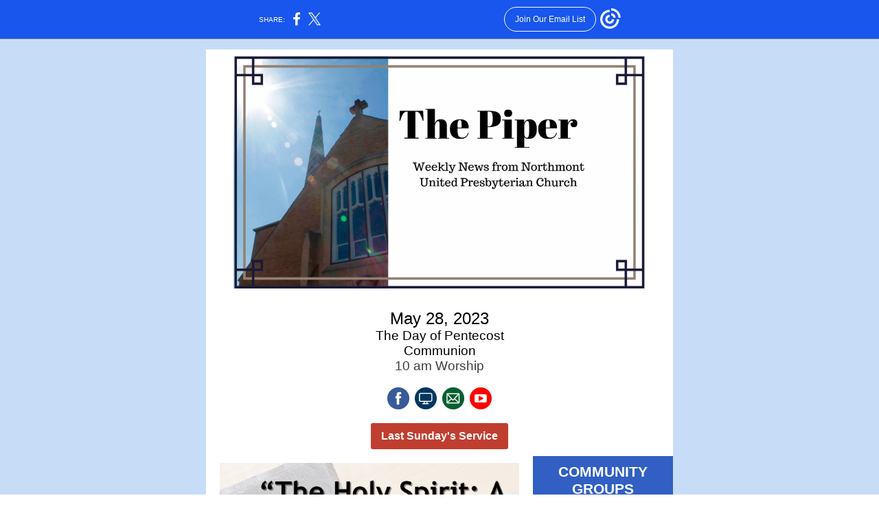

--- FILE ---
content_type: text/html; charset=utf-8
request_url: https://myemail-api.constantcontact.com/-The-Holy-Spirit--A-Brief-History---The-Piper-for-May-28--2023.html?soid=1112576459347&aid=irw8BmT91a0
body_size: 8711
content:
<!DOCTYPE html><html xmlns:fb="https://www.facebook.com/2008/fbml" lang="en-US"><head><meta property="og:title" content="“The Holy Spirit: A Brief History”- The Piper for May 28, 2023"><meta property="og:site_name" content="Northmont United Presbyterian Church"><meta property="og:type" content="article"><meta property="og:image" content="https://files.constantcontact.com/35289ba0301/f73a8fe7-13d1-4127-93a5-5e95dfd9fc2d.png"><meta property="og:image" content="https://files.constantcontact.com/35289ba0301/f578dc02-b869-4307-85da-7ce5ef9444c5.png"><meta property="og:image" content="https://files.constantcontact.com/35289ba0301/58d46d93-c987-4036-9ab4-ab5b37aab301.png"><meta property="og:image" content="https://files.constantcontact.com/35289ba0301/8a95cd04-1910-4095-9d72-892688bfbd1f.png"><meta property="og:image" content="https://files.constantcontact.com/35289ba0301/2dfc4fa1-a1d8-491b-b076-6e5df6141191.png"><meta property="og:image" content="https://files.constantcontact.com/35289ba0301/29f93a1f-4a33-459c-b7ea-562d602bee52.png"><meta property="og:image" content="https://files.constantcontact.com/35289ba0301/dbfdb3f7-f65a-442d-ab73-edf2b57cfaab.png"><meta property="og:image" content="https://files.constantcontact.com/35289ba0301/a3de6846-0cd6-44ae-8730-41731682e3be.png"><meta property="og:image" content="https://files.constantcontact.com/35289ba0301/4d2760f6-ac46-4d9b-a620-2e139379ffc1.png"><meta property="og:image" content="https://files.constantcontact.com/35289ba0301/9c0dc3ef-7360-44f7-bc8e-37cc3b2fc7c4.png"><meta property="og:image" content="https://files.constantcontact.com/35289ba0301/aaba38a1-ed83-4a42-96c3-c67dbfb1aebf.jpg"><meta property="og:image" content="https://files.constantcontact.com/35289ba0301/ce6bb79d-8e8d-4449-b01a-cb0d45da32bd.jpg"><meta property="og:image" content="https://files.constantcontact.com/35289ba0301/29f93a1f-4a33-459c-b7ea-562d602bee52.png"><meta property="og:image" content="https://files.constantcontact.com/35289ba0301/b49e721c-4937-49cc-8cc2-efcd86144a45.png"><meta property="og:image" content="https://files.constantcontact.com/35289ba0301/1edfdbd1-30a8-41b7-ac3a-2a092e5d1050.png"><meta property="og:image" content="https://files.constantcontact.com/35289ba0301/07156283-29b1-4379-ae46-7f53882c4228.jpg"><meta property="og:image" content="https://imgssl.constantcontact.com/letters/images/CPE/SocialIcons/circles/circleColor_Facebook_v4.png"><meta property="og:image" content="https://imgssl.constantcontact.com/letters/images/CPE/SocialIcons/circles/circleColor_Web_v4.png"><meta property="og:image" content="https://imgssl.constantcontact.com/letters/images/CPE/SocialIcons/circles/circleColor_Email_v4.png"><meta property="og:image" content="https://imgssl.constantcontact.com/letters/images/CPE/SocialIcons/circles/circleColor_YouTube_v4.png"><meta property="og:image" content="https://imgssl.constantcontact.com/letters/images/1101116784221/S.gif"><meta property="og:image" content="https://imgssl.constantcontact.com/letters/images/1101116784221/S.gif"><meta property="og:image" content="https://imgssl.constantcontact.com/letters/images/CTCTFooter/Logo_Blue_Orange_2022.png"><meta property="twitter:image" content="https://files.constantcontact.com/35289ba0301/f73a8fe7-13d1-4127-93a5-5e95dfd9fc2d.png"><meta property="og:description" content="  May 28, 2023 The Day of Pentecost Communion 10 am Worship       Last Sunday's Service Last year the Session approved four projects for the Memorial Fund Wish List.  One of those projects, developmen">  <meta http-equiv="Content-Type" content="text/html; charset=utf-8"> <meta name="viewport" content="width=device-width, initial-scale=1, maximum-scale=1">   <style type="text/css" data-premailer="ignore"> 
@media only screen and (max-width:480px) { .footer-main-width { width: 100% !important; }  .footer-mobile-hidden { display: none !important; }  .footer-mobile-hidden { display: none !important; }  .footer-column { display: block !important; }  .footer-mobile-stack { display: block !important; }  .footer-mobile-stack-padding { padding-top: 3px; } } 
/* IE: correctly scale images with w/h attbs */ img { -ms-interpolation-mode: bicubic; } 
.layout { min-width: 100%; } 
table { table-layout: fixed; } .shell_outer-row { table-layout: auto; } 
/* Gmail/Web viewport fix */ u + .body .shell_outer-row { width: 700px; } 
@media screen {  @font-face { font-family: 'Open Sans'; font-style: normal; font-weight: 400; src: local('Open Sans Regular'), local('OpenSans-Regular'), url(https://fonts.gstatic.com/s/opensans/v15/mem8YaGs126MiZpBA-UFVZ0bf8pkAg.woff2) format('woff2'); unicode-range: U+0000-00FF, U+0131, U+0152-0153, U+02C6, U+02DA, U+02DC, U+2000-206F, U+2074, U+20AC, U+2212, U+2215; }  @font-face { font-family: 'Merriweather'; font-style: normal; font-weight: 400; src: local('Merriweather Regular'), local('Merriweather-Regular'), url(https://fonts.gstatic.com/s/merriweather/v19/u-440qyriQwlOrhSvowK_l5-fCZMdeX3rg.woff2) format('woff2'); unicode-range: U+0000-00FF, U+0131, U+0152-0153, U+02C6, U+02DA, U+02DC, U+2000-206F, U+2074, U+20AC, U+2212, U+2215; }  @font-face { font-family: 'Amatic SC'; font-style: normal; font-weight: 400; src: local('Amatic SC Regular'), local('AmaticSC-Regular'), url(https://fonts.gstatic.com/s/amaticsc/v11/TUZyzwprpvBS1izr_vOECuSfU5cP1Q.woff2) format('woff2'); unicode-range: U+0000-00FF, U+0131, U+0152-0153, U+02C6, U+02DA, U+02DC, U+2000-206F, U+2074, U+20AC, U+2212, U+2215; }  @font-face { font-family: 'Libre Baskerville'; font-style: normal; font-weight: 400; src: local('Libre Baskerville'), local('LibreBaskerville-Regular'), url(https://fonts.gstatic.com/s/librebaskerville/v5/kmKnZrc3Hgbbcjq75U4uslyuy4kn0qNZaxMaC82U.woff2) format('woff2'); unicode-range: U+0000-00FF, U+0131, U+0152-0153, U+02C6, U+02DA, U+02DC, U+2000-206F, U+2074, U+20AC, U+2212, U+2215; }  }  /* LIST AND p STYLE OVERRIDES */ .text .text_content-cell p { margin: 0; padding: 0; margin-bottom: 0; } .text .text_content-cell ul, .text .text_content-cell ol { padding: 0; margin: 0 0 0 40px; } .text .text_content-cell li { padding: 0; margin: 0; /* line-height: 1.2; Remove after testing */ } /* Text Link Style Reset */ a { text-decoration: underline; } /* iOS: Autolink styles inherited */ a[x-apple-data-detectors] { text-decoration: underline !important; font-size: inherit !important; font-family: inherit !important; font-weight: inherit !important; line-height: inherit !important; color: inherit !important; } /* FF/Chrome: Smooth font rendering */ .text .text_content-cell { -webkit-font-smoothing: antialiased; -moz-osx-font-smoothing: grayscale; } 
</style> <!--[if gte mso 9]> <style id="ol-styles"> 
/* OUTLOOK-SPECIFIC STYLES */ li { text-indent: -1em; padding: 0; margin: 0; /* line-height: 1.2; Remove after testing */ } ul, ol { padding: 0; margin: 0 0 0 40px; } p { margin: 0; padding: 0; margin-bottom: 0; } 
</style> <![endif]-->  <style>@media only screen and (max-width:480px) {
.button_content-cell {
padding-top: 10px !important; padding-right: 20px !important; padding-bottom: 10px !important; padding-left: 20px !important;
}
.button_border-row .button_content-cell {
padding-top: 10px !important; padding-right: 20px !important; padding-bottom: 10px !important; padding-left: 20px !important;
}
.column .content-padding-horizontal {
padding-left: 20px !important; padding-right: 20px !important;
}
.layout .column .content-padding-horizontal .content-padding-horizontal {
padding-left: 0px !important; padding-right: 0px !important;
}
.layout .column .content-padding-horizontal .block-wrapper_border-row .content-padding-horizontal {
padding-left: 20px !important; padding-right: 20px !important;
}
.dataTable {
overflow: auto !important;
}
.dataTable .dataTable_content {
width: auto !important;
}
.image--mobile-scale .image_container img {
width: auto !important;
}
.image--mobile-center .image_container img {
margin-left: auto !important; margin-right: auto !important;
}
.layout-margin .layout-margin_cell {
padding: 0px 20px !important;
}
.layout-margin--uniform .layout-margin_cell {
padding: 20px 20px !important;
}
.scale {
width: 100% !important;
}
.stack {
display: block !important; box-sizing: border-box;
}
.hide {
display: none !important;
}
u + .body .shell_outer-row {
width: 100% !important;
}
.socialFollow_container {
text-align: center !important;
}
.text .text_content-cell {
font-size: 16px !important;
}
.text .text_content-cell h1 {
font-size: 24px !important;
}
.text .text_content-cell h2 {
font-size: 20px !important;
}
.text .text_content-cell h3 {
font-size: 20px !important;
}
.text--sectionHeading .text_content-cell {
font-size: 24px !important;
}
.text--heading .text_content-cell {
font-size: 24px !important;
}
.text--dataTable .text_content-cell .dataTable .dataTable_content-cell {
font-size: 14px !important;
}
.text--dataTable .text_content-cell .dataTable th.dataTable_content-cell {
font-size: px !important;
}
}
</style>
<title>“The Holy Spirit: A Brief History”- The Piper for May 28, 2023</title><script type="text/javascript">
var __plink_targets = {
"linkedin.post": "https://s.rs6.net/t?sid=1112576459347&e=irw8BmT91a0&c=4&r=1",
"addthis.share": "https://s.rs6.net/t?sid=1112576459347&e=irw8BmT91a0&c=5&r=1",
"facebook.like": "https://s.rs6.net/t?sid=1112576459347&e=irw8BmT91a0&c=2&r=0",
"twitter.tweet": "https://s.rs6.net/t?sid=1112576459347&e=irw8BmT91a0&c=3&r=1",
"x.tweet": "https://s.rs6.net/t?sid=1112576459347&e=irw8BmT91a0&c=3&r=1",
"facebook.share": "https://s.rs6.net/t?sid=1112576459347&e=irw8BmT91a0&c=1&r=1",
"facebook.send": "https://s.rs6.net/t?sid=1112576459347&e=irw8BmT91a0&c=6&r=0",
"permalink.view": "https://s.rs6.net/t?sid=1112576459347&e=irw8BmT91a0&c=0&r=0"
};
</script>
<script type="text/javascript" src="https://myemail-op.constantcontact.com/page/js/campaignPage.js?soid=tsatlfmab&visitorHost=https%3A%2F%2Fvisitor.constantcontact.com&pageName=%E2%80%9CThe%20Holy%20Spirit%3A%20A%20Brief%20History%E2%80%9D-%20The%20Piper%20for%20May%2028%2C%202023"></script>
</head> <body class="body template template--en-US" data-template-version="1.22.6" data-canonical-name="CPE-PT17831" align="center" style="-ms-text-size-adjust: 100%; -webkit-text-size-adjust: 100%; min-width: 100%; width: 100%; margin: 0px; padding: 0px;"> <div id="preheader" style="color: transparent; display: none; font-size: 1px; line-height: 1px; max-height: 0px; max-width: 0px; opacity: 0; overflow: hidden;"><span data-entity-ref="preheader"></span></div> <div id="tracking-image" style="color: transparent; display: none; font-size: 1px; line-height: 1px; max-height: 0px; max-width: 0px; opacity: 0; overflow: hidden;"></div> <div class="shell" lang="en-US" style="background-color: #C7DDF7;">    <table class="shell_panel-row" width="100%" border="0" cellpadding="0" cellspacing="0" style="background: #C7DDF7 url('') no-repeat center top / cover;" bgcolor="#C7DDF7" background=""> <tbody><tr class=""> <td class="shell_panel-cell" style="" align="center" valign="top"> <table class="shell_width-row scale" style="width: 700px;" align="center" border="0" cellpadding="0" cellspacing="0"> <tbody><tr> <td class="shell_width-cell" style="padding: 15px 10px;" align="center" valign="top"> <table class="shell_content-row" width="100%" align="center" border="0" cellpadding="0" cellspacing="0"> <tbody><tr> <td class="shell_content-cell" style="background-color: #FFFFFF; padding: 0; border: 0px solid #1651a7;" align="center" valign="top" bgcolor="#FFFFFF"> <table class="layout layout--1-column" style="table-layout: fixed;" width="100%" border="0" cellpadding="0" cellspacing="0"> <tbody><tr> <td class="column column--1 scale stack" style="width: 100%;" align="center" valign="top">
<table class="image image--padding-vertical image--mobile-scale image--mobile-center" width="100%" border="0" cellpadding="0" cellspacing="0"> <tbody><tr> <td class="image_container content-padding-horizontal" align="center" valign="top" style="padding: 10px 40px;"> <img data-image-content="" class="image_content" width="600" src="https://files.constantcontact.com/35289ba0301/f73a8fe7-13d1-4127-93a5-5e95dfd9fc2d.png" alt="" style="display: block; height: auto; max-width: 100%;"> </td> </tr> </tbody></table> </td> </tr> </tbody></table> <table class="layout layout--1-column" style="table-layout: fixed;" width="100%" border="0" cellpadding="0" cellspacing="0"> <tbody><tr> <td class="column column--1 scale stack" style="width: 100%;" align="center" valign="top"><div class="spacer" style="line-height: 10px; height: 10px;"> </div></td> </tr> </tbody></table> <table class="layout layout--heading layout--1-column" style="table-layout: fixed;" width="100%" border="0" cellpadding="0" cellspacing="0"> <tbody><tr> <td class="column column--1 scale stack" style="width: 100%;" align="center" valign="top">
<table class="text text--padding-vertical" width="100%" border="0" cellpadding="0" cellspacing="0" style="table-layout: fixed;"> <tbody><tr> <td class="text_content-cell content-padding-horizontal" style="text-align: center; font-family: Arial,Verdana,Helvetica,sans-serif; color: #3E3E3E; font-size: 14px; line-height: 1.2; display: block; word-wrap: break-word; padding: 10px 40px;" align="center" valign="top">
<p style="margin: 0;"><span style="font-size: 24px; color: rgb(0, 0, 0); font-family: &quot;Trebuchet MS&quot;, Verdana, Helvetica, sans-serif;">May 28, 2023</span></p>
<p style="margin: 0;"><span style="font-size: 19px; color: rgb(0, 0, 0); font-family: &quot;Trebuchet MS&quot;, Verdana, Helvetica, sans-serif;">The Day of Pentecost</span></p>
<p style="margin: 0;"><span style="font-size: 19px; color: rgb(0, 0, 0); font-family: &quot;Trebuchet MS&quot;, Verdana, Helvetica, sans-serif;">Communion</span></p>
<p style="margin: 0;"><span style="font-size: 19px; font-family: &quot;Trebuchet MS&quot;, Verdana, Helvetica, sans-serif;">10 am Worship</span></p>
</td> </tr> </tbody></table> </td> </tr> </tbody></table> <table class="layout layout--1-column" style="table-layout: fixed;" width="100%" border="0" cellpadding="0" cellspacing="0"> <tbody><tr> <td class="column column--1 scale stack" style="width: 100%;" align="center" valign="top">
<table class="socialFollow socialFollow--padding-vertical" width="100%" cellpadding="0" cellspacing="0" border="0"> <tbody><tr> <td class="socialFollow_container content-padding-horizontal" width="100%" align="center" valign="top" style="height: 1px; line-height: 1px; padding: 10px 40px;"> <a href="https://www.facebook.com/NorthmontChurch" data-trackable="true"><img class="socialFollow_icon" alt="Facebook" width="32" border="0" src="https://imgssl.constantcontact.com/letters/images/CPE/SocialIcons/circles/circleColor_Facebook_v4.png" style="display: inline-block; margin: 0; padding: 0;"></a> &nbsp;<a href="https://northmontchurch.org/" data-trackable="false"><img class="socialFollow_icon" alt="Web" width="32" border="0" src="https://imgssl.constantcontact.com/letters/images/CPE/SocialIcons/circles/circleColor_Web_v4.png" style="display: inline-block; margin: 0; padding: 0;"></a> &nbsp;<a href="mailto:churchoffice@northmontchurch.org" data-trackable="false"><img class="socialFollow_icon" alt="Email" width="32" border="0" src="https://imgssl.constantcontact.com/letters/images/CPE/SocialIcons/circles/circleColor_Email_v4.png" style="display: inline-block; margin: 0; padding: 0;"></a> &nbsp;<a href="https://www.youtube.com/@northmontchurch" data-trackable="false"><img class="socialFollow_icon" alt="YouTube" width="32" border="0" src="https://imgssl.constantcontact.com/letters/images/CPE/SocialIcons/circles/circleColor_YouTube_v4.png" style="display: inline-block; margin: 0; padding: 0;"></a> </td> </tr> </tbody></table> </td> </tr> </tbody></table> <table class="layout layout--1-column" style="table-layout: fixed;" width="100%" border="0" cellpadding="0" cellspacing="0"> <tbody><tr> <td class="column column--1 scale stack" style="width: 100%;" align="center" valign="top"> <table class="button button--padding-vertical" width="100%" border="0" cellpadding="0" cellspacing="0" style="table-layout: fixed;"> <tbody><tr> <td class="button_container content-padding-horizontal" align="center" style="padding: 10px 40px;">    <table class="button_content-row" style="border-radius: 3px; background-color: #c03e30; width: inherit; border-spacing: 0; border: none;" border="0" cellpadding="0" cellspacing="0" bgcolor="#c03e30"> <tbody><tr> <td class="button_content-cell" style="padding: 10px 15px;" align="center"> <a class="button_link" href="https://northmontchurch.org/media/" data-trackable="true" style="color: #FFFFFF; font-family: Arial,Verdana,Helvetica,sans-serif; font-size: 16px; word-wrap: break-word; font-weight: bold; text-decoration: none;">Last Sunday's Service</a> </td> </tr> </tbody></table>    </td> </tr> </tbody></table>   </td> </tr> </tbody></table> <table class="layout layout--sidebarRight layout--1-column layout--divided" style="table-layout: fixed;" width="100%" border="0" cellpadding="0" cellspacing="0"> <tbody><tr> <td class="column column--1 scale stack" style="width: 70%;" align="center" valign="top">
<table class="image image--padding-vertical image--mobile-scale image--mobile-center" width="100%" border="0" cellpadding="0" cellspacing="0"> <tbody><tr> <td class="image_container content-padding-horizontal" align="center" valign="top" style="padding: 10px 20px;"> <img data-image-content="" class="image_content" width="436" src="https://files.constantcontact.com/35289ba0301/f578dc02-b869-4307-85da-7ce5ef9444c5.png" alt="" style="display: block; height: auto; max-width: 100%;"> </td> </tr> </tbody></table> <table class="image image--padding-vertical image--mobile-scale image--mobile-center" width="100%" border="0" cellpadding="0" cellspacing="0"> <tbody><tr> <td class="image_container content-padding-horizontal" align="center" valign="top" style="padding: 10px 20px;"> <img data-image-content="" class="image_content" width="436" src="https://files.constantcontact.com/35289ba0301/58d46d93-c987-4036-9ab4-ab5b37aab301.png" alt="" style="display: block; height: auto; max-width: 100%;"> </td> </tr> </tbody></table> <table class="text text--padding-vertical" width="100%" border="0" cellpadding="0" cellspacing="0" style="table-layout: fixed;"> <tbody><tr> <td class="text_content-cell content-padding-horizontal" style="text-align: left; font-family: Arial,Verdana,Helvetica,sans-serif; color: #3E3E3E; font-size: 14px; line-height: 1.2; display: block; word-wrap: break-word; padding: 10px 20px;" align="left" valign="top">
<p style="text-align: justify; margin: 0;" align="justify"><span style="font-family: &quot;Trebuchet MS&quot;, Verdana, Helvetica, sans-serif; color: rgb(0, 0, 0);">Last year the Session approved four projects for the Memorial Fund Wish List.&nbsp; One of those projects, development of a new Northmont website, was completed in March.&nbsp; You have probably noticed the recent completion of a second project – signage throughout the interior of the church and a few new signs outside. The signs are particularly helpful to new members and to visitors to Northmont for Sunday worship services, weddings, funerals, and meetings of groups that share our space. Special thanks go out to Sarah Jane Beorn, Bonnie Elphinstone, and Anne Linaberger, who worked with a graphic design and sign company to make this happen. Thanks also to Scott Davis and Bill English (the younger) for preparing walls for the new indoor signs.</span></p>
<p style="margin: 0;"><span style="font-family: &quot;Trebuchet MS&quot;, Verdana, Helvetica, sans-serif; color: rgb(0, 0, 0);">The Memorial Committee acknowledges with sincere gratitude the friends and families of Dale Barger, Dorothy Dickson, Deane Frank, Dave Meister, Tom Snaman, Jean Stultz, and Linda Zmuda, whose memorial contributions paid for this Signage Project.&nbsp; Thank you all very much.</span></p>
</td> </tr> </tbody></table> <table class="image image--padding-vertical image--mobile-scale image--mobile-center" width="100%" border="0" cellpadding="0" cellspacing="0"> <tbody><tr> <td class="image_container content-padding-horizontal" align="center" valign="top" style="padding: 10px 20px;"> <a href="https://docs.google.com/forms/d/e/1FAIpQLScE1FMcwkgzZMjiMAEoPty0Sm6ikK7th-3lZz2KuPIJKOUflA/viewform?usp=pp_url" data-trackable="true"><img data-image-content="" class="image_content" width="436" src="https://files.constantcontact.com/35289ba0301/8a95cd04-1910-4095-9d72-892688bfbd1f.png" alt="" style="display: block; height: auto; max-width: 100%;"></a> </td> </tr> </tbody></table> <table class="text text--padding-vertical" width="100%" border="0" cellpadding="0" cellspacing="0" style="table-layout: fixed;"> <tbody><tr> <td class="text_content-cell content-padding-horizontal" style="text-align: left; font-family: Arial,Verdana,Helvetica,sans-serif; color: #3E3E3E; font-size: 14px; line-height: 1.2; display: block; word-wrap: break-word; padding: 10px 20px;" align="left" valign="top"><p style="margin: 0;">This summer we will look at where we see encouragement in our faith outside the Bible, by looking at song lyrics, poems and short stories that have encouraged us to live in faith.&nbsp;I need your help, think about songs, poems and short stories in your life that you have come across that have inspired your faith. Please submit these ideas<a href="https://docs.google.com/forms/d/e/1FAIpQLScE1FMcwkgzZMjiMAEoPty0Sm6ikK7th-3lZz2KuPIJKOUflA/viewform?usp=pp_url" target="_blank" style="color: #2C74FF; font-weight: bold; text-decoration: none;"> here</a>,or click the banner above or email them to benjaminwrobbins@gmail.com.</p></td> </tr> </tbody></table> <table class="image image--padding-vertical image--mobile-scale image--mobile-center" width="100%" border="0" cellpadding="0" cellspacing="0"> <tbody><tr> <td class="image_container content-padding-horizontal" align="center" valign="top" style="padding: 10px 20px;"> <img data-image-content="" class="image_content" width="432" src="https://files.constantcontact.com/35289ba0301/2dfc4fa1-a1d8-491b-b076-6e5df6141191.png" alt="" style="display: block; height: auto; max-width: 100%;"> </td> </tr> </tbody></table> <table class="image image--padding-vertical image--mobile-scale image--mobile-center" width="100%" border="0" cellpadding="0" cellspacing="0"> <tbody><tr> <td class="image_container content-padding-horizontal" align="center" valign="top" style="padding: 10px 20px;"> <img data-image-content="" class="image_content" width="200" src="https://files.constantcontact.com/35289ba0301/29f93a1f-4a33-459c-b7ea-562d602bee52.png" alt="" style="display: block; height: auto; max-width: 100%;"> </td> </tr> </tbody></table> <table class="text text--padding-vertical" width="100%" border="0" cellpadding="0" cellspacing="0" style="table-layout: fixed;"> <tbody><tr> <td class="text_content-cell content-padding-horizontal" style="text-align: left; font-family: Arial,Verdana,Helvetica,sans-serif; color: #3E3E3E; font-size: 14px; line-height: 1.2; display: block; word-wrap: break-word; padding: 10px 20px;" align="left" valign="top">
<p style="margin: 0;">Paid position opening at the WEST VIEW HUB</p>
<p style="margin: 0;"><br></p>
<p style="margin: 0;">The West View HUB is in need of a Library Assistant Manager with a welcoming personality. This paid position work hours are Monday thru Friday, 10 am to 6 pm. This position includes helping to coordinate the various other programs that they offer.</p>
<p style="margin: 0;"><br></p>
<p style="margin: 0;">Interested? Go to the West View HUB <a href="https://www.westviewhub.org/" target="_blank" style="color: #2C74FF; font-weight: bold; text-decoration: none;">website</a>.</p>
</td> </tr> </tbody></table> <table class="image image--padding-vertical image--mobile-scale image--mobile-center" width="100%" border="0" cellpadding="0" cellspacing="0"> <tbody><tr> <td class="image_container content-padding-horizontal" align="center" valign="top" style="padding: 10px 20px;"> <img data-image-content="" class="image_content" width="436" src="https://files.constantcontact.com/35289ba0301/dbfdb3f7-f65a-442d-ab73-edf2b57cfaab.png" alt="" style="display: block; height: auto; max-width: 100%;"> </td> </tr> </tbody></table> <table class="image image--padding-vertical image--mobile-scale image--mobile-center" width="100%" border="0" cellpadding="0" cellspacing="0"> <tbody><tr> <td class="image_container content-padding-horizontal" align="center" valign="top" style="padding: 10px 20px;"> <img data-image-content="" class="image_content" width="358" src="https://files.constantcontact.com/35289ba0301/a3de6846-0cd6-44ae-8730-41731682e3be.png" alt="" style="display: block; height: auto; max-width: 100%;"> </td> </tr> </tbody></table>  <table class="button button--padding-vertical" width="100%" border="0" cellpadding="0" cellspacing="0" style="table-layout: fixed;"> <tbody><tr> <td class="button_container content-padding-horizontal" align="center" style="padding: 10px 20px;">    <table class="button_content-row" style="width: inherit; border-radius: 2px; border-spacing: 0; background-color: #1651A7; border: none;" border="0" cellpadding="0" cellspacing="0" bgcolor="#1651A7"> <tbody><tr> <td class="button_content-cell" style="padding: 10px 15px;" align="center"> <a class="button_link" href="https://forms.gle/aBNeCgox8r6Se26L6" data-trackable="true" style="color: #FFFFFF; font-family: Arial,Verdana,Helvetica,sans-serif; font-size: 16px; word-wrap: break-word; font-weight: bold; text-decoration: none;">Click here to Register</a> </td> </tr> </tbody></table>    </td> </tr> </tbody></table>   <table class="image image--padding-vertical image--mobile-scale image--mobile-center" width="100%" border="0" cellpadding="0" cellspacing="0"> <tbody><tr> <td class="image_container content-padding-horizontal" align="center" valign="top" style="padding: 10px 20px;"> <a href="https://northmontchurch.org/music-ministries/" data-trackable="true"><img data-image-content="" class="image_content" width="430" src="https://files.constantcontact.com/35289ba0301/4d2760f6-ac46-4d9b-a620-2e139379ffc1.png" alt="" style="display: block; height: auto; max-width: 100%;"></a> </td> </tr> </tbody></table> <table class="text text--padding-vertical" width="100%" border="0" cellpadding="0" cellspacing="0" style="table-layout: fixed;"> <tbody><tr> <td class="text_content-cell content-padding-horizontal" style="text-align: left; font-family: Arial,Verdana,Helvetica,sans-serif; color: #3E3E3E; font-size: 14px; line-height: 1.2; display: block; word-wrap: break-word; padding: 10px 20px;" align="left" valign="top"><p style="text-align: justify; margin: 0;" align="justify">On Pentecost we celebrate the giving of the Holy Spirit, the birthday of the Church, the end of the season of Easter, and say goodbye to the Chancel Choir for the summer. We have some truly beautiful and varied music for the day, ranging from Gregorian chant to Tudor anthems to American Negro Spirituals. You’ll hear the ancient Pentecost hymn, Veni Creator Spiritus (Come, Creator Spirit, several times in the service, along with choral treasures by Thomas Tallis, Harold Friedell, and William Dawson. There will be bells, and kites, and lots of red. Hope you can be there for the party. Come, Holy Spirit!<span style="font-size: 15px; color: rgb(0, 0, 0); font-family: &quot;Trebuchet MS&quot;, Verdana, Helvetica, sans-serif;">&nbsp;</span></p></td> </tr> </tbody></table> <table class="text text--padding-vertical" width="100%" border="0" cellpadding="0" cellspacing="0" style="table-layout: fixed;"> <tbody><tr> <td class="text_content-cell content-padding-horizontal" style="text-align: left; font-family: Arial,Verdana,Helvetica,sans-serif; color: #3E3E3E; font-size: 14px; line-height: 1.2; display: block; word-wrap: break-word; padding: 10px 20px;" align="left" valign="top"><p style="text-align: center; margin: 0;" align="center"><span style="font-size: 27px; font-family: &quot;Trebuchet MS&quot;, Verdana, Helvetica, sans-serif; font-weight: bold;">This Week at Northmont</span></p></td> </tr> </tbody></table> <table class="text text--padding-vertical" width="100%" border="0" cellpadding="0" cellspacing="0" style="table-layout: fixed;"> <tbody><tr> <td class="text_content-cell content-padding-horizontal" style="text-align: left; font-family: Arial,Verdana,Helvetica,sans-serif; color: #3E3E3E; font-size: 14px; line-height: 1.2; display: block; word-wrap: break-word; padding: 10px 20px;" align="left" valign="top">
<p style="text-align: center; margin: 0;" align="center"><br></p>
<p style="text-align: center; margin: 0;" align="center"><span style="font-size: 16px; font-family: Arial, Verdana, Helvetica, sans-serif; font-weight: bold;">Sunday May 28</span></p>
<p style="text-align: center; margin: 0;" align="center"><span style="font-size: 16px; font-family: Arial, Verdana, Helvetica, sans-serif;">Worship, 10 am, Sanctuary</span></p>
<p style="text-align: center; margin: 0;" align="center"><span style="font-size: 16px; font-family: Arial, Verdana, Helvetica, sans-serif;">Fellowship Time, Fellowship Hall, following worship</span></p>
<p style="text-align: center; margin: 0;" align="center"><br></p>
<p style="text-align: center; margin: 0;" align="center"><span style="font-size: 16px; font-family: Arial, Verdana, Helvetica, sans-serif; font-weight: bold;">Monday May 29</span></p>
<p style="text-align: center; margin: 0;" align="center"><span style="font-size: 16px; font-family: Arial, Verdana, Helvetica, sans-serif;">Office closed for Memorial Day</span></p>
<p style="text-align: center; margin: 0;" align="center"><span style="font-size: 16px; font-family: Arial, Verdana, Helvetica, sans-serif;">BSA 6 pm, FH and Mangochi Room</span></p>
<p style="text-align: center; margin: 0;" align="center"><br></p>
<p style="text-align: center; margin: 0;" align="center"><span style="font-size: 16px; font-family: Arial, Verdana, Helvetica, sans-serif; font-weight: bold;">Tuesday May 30</span></p>
<p style="text-align: center; margin: 0;" align="center"><span style="font-size: 16px; font-family: Arial, Verdana, Helvetica, sans-serif;">NBC 9 am, Beran Room</span></p>
<p style="text-align: center; margin: 0;" align="center"><br></p>
<p style="text-align: center; margin: 0;" align="center"><span style="font-size: 16px; font-family: Arial, Verdana, Helvetica, sans-serif; font-weight: bold;">Wednesday May 31</span></p>
<p style="text-align: center; margin: 0;" align="center"><span style="font-size: 16px; font-family: Arial, Verdana, Helvetica, sans-serif;">Knit Wits, 9:30 am, Mangochi Room</span></p>
<p style="text-align: center; margin: 0;" align="center"><br></p>
<p style="text-align: center; margin: 0;" align="center"><span style="font-size: 16px; font-family: Arial, Verdana, Helvetica, sans-serif; font-weight: bold;">Thursday June 1</span></p>
<p style="text-align: center; margin: 0;" align="center"><br></p>
<p style="text-align: center; margin: 0;" align="center"><span style="font-size: 16px; font-family: Arial, Verdana, Helvetica, sans-serif; font-weight: bold;">Friday June 2</span></p>
<p style="text-align: center; margin: 0;" align="center"><br></p>
<p style="text-align: center; margin: 0;" align="center"><span style="font-size: 16px; font-family: Arial, Verdana, Helvetica, sans-serif; font-weight: bold;">Saturday&nbsp; June 3</span></p>
<p style="text-align: center; margin: 0;" align="center"><span style="font-size: 16px; font-family: Arial, Verdana, Helvetica, sans-serif;">BSA car wash, 9 am parking lot</span></p>
<p style="text-align: center; margin: 0;" align="center"><br></p>
<p style="text-align: center; margin: 0;" align="center"><span style="font-size: 16px; font-family: Arial, Verdana, Helvetica, sans-serif; font-weight: bold;">Sunday June 4</span></p>
<p style="text-align: center; margin: 0;" align="center"><span style="font-size: 16px; font-family: Arial, Verdana, Helvetica, sans-serif;">Worship, 10 am, Sanctuary</span></p>
<p style="text-align: center; margin: 0;" align="center"><span style="font-size: 16px; font-family: Arial, Verdana, Helvetica, sans-serif;">Fellowship Time, Fellowship Hall, following worship</span></p>
<p style="margin: 0;"><br></p>
<p style="text-align: center; margin: 0;" align="center"><br></p>
<p style="margin: 0;"><br></p>
<p style="text-align: center; margin: 0;" align="center"><br></p>
<p style="text-align: center; margin: 0;" align="center"><br></p>
</td> </tr> </tbody></table>  <table class="button button--padding-vertical" width="100%" border="0" cellpadding="0" cellspacing="0" style="table-layout: fixed;"> <tbody><tr> <td class="button_container content-padding-horizontal" align="center" style="padding: 10px 20px;">    <table class="button_content-row" style="width: inherit; border-radius: 2px; border-spacing: 0; background-color: #1651A7; border: none;" border="0" cellpadding="0" cellspacing="0" bgcolor="#1651A7"> <tbody><tr> <td class="button_content-cell" style="padding: 10px 15px;" align="center"> <a class="button_link" href="https://northmontchurch.org/northmont-event-calendar/" data-trackable="true" style="color: #FFFFFF; font-family: Arial,Verdana,Helvetica,sans-serif; font-size: 16px; word-wrap: break-word; font-weight: bold; text-decoration: none;">View the full Church Calendar Here</a> </td> </tr> </tbody></table>    </td> </tr> </tbody></table>   <table class="image image--padding-vertical image--mobile-scale image--mobile-center" width="100%" border="0" cellpadding="0" cellspacing="0"> <tbody><tr> <td class="image_container content-padding-horizontal" align="center" valign="top" style="padding: 10px 20px;"> <img data-image-content="" class="image_content" width="436" src="https://files.constantcontact.com/35289ba0301/9c0dc3ef-7360-44f7-bc8e-37cc3b2fc7c4.png" alt="" style="display: block; height: auto; max-width: 100%;"> </td> </tr> </tbody></table> <table class="text text--padding-vertical" width="100%" border="0" cellpadding="0" cellspacing="0" style="table-layout: fixed;"> <tbody><tr> <td class="text_content-cell content-padding-horizontal" style="text-align: left; font-family: Arial,Verdana,Helvetica,sans-serif; color: #3E3E3E; font-size: 14px; line-height: 1.2; display: block; word-wrap: break-word; padding: 10px 20px;" align="left" valign="top">
<p style="text-align: center; margin: 0;" align="center"><span style="font-size: 16px; color: rgb(34, 34, 34); font-family: &quot;Trebuchet MS&quot;, Verdana, Helvetica, sans-serif;">WOMEN’S BIBLE STUDY will meet on the second Tuesday, of the month at 1:00 pm in the Berean Room. </span><span style="font-size: 15px; color: rgb(0, 0, 0); font-family: &quot;Trebuchet MS&quot;, Verdana, Helvetica, sans-serif; font-weight: normal;"> Melody Hannegan will be leading us in Horizons’ Celebrating Sabbath. All women are welcome to attend.</span></p>
<p style="margin: 0;"><br></p>
<p style="text-align: center; margin: 0;" align="center"><span style="font-size: 15px; color: rgb(0, 0, 0); font-family: &quot;Trebuchet MS&quot;, Verdana, Helvetica, sans-serif; font-weight: normal;">Please contact Melody Hannegan at 724-612-3297 or at viatoretis@comcast.net with any questions</span><span style="font-size: 17px; color: rgb(0, 0, 0); font-family: &quot;Trebuchet MS&quot;, Verdana, Helvetica, sans-serif; font-weight: normal;">. </span></p>
</td> </tr> </tbody></table> </td>  <td class="column column--sidebar column--2 scale stack" style="width: 30%; background-color: #315fc3;" align="center" valign="top" bgcolor="#315fc3">
<table class="text text--feature text--padding-vertical" width="100%" border="0" cellpadding="0" cellspacing="0" style="table-layout: fixed;"> <tbody><tr> <td class="text_content-cell content-padding-horizontal" style="text-align: left; font-family: Arial,Verdana,Helvetica,sans-serif; color: #3E3E3E; font-size: 14px; line-height: 1.2; display: block; word-wrap: break-word; padding: 10px 20px;" align="left" valign="top"><p style="text-align: center; margin: 0;" align="center"><span style="font-size: 21px; color: rgb(255, 255, 255); font-weight: bold;">COMMUNITY GROUPS</span></p></td> </tr> </tbody></table> <table class="text text--padding-vertical" width="100%" border="0" cellpadding="0" cellspacing="0" style="table-layout: fixed;"> <tbody><tr> <td class="text_content-cell content-padding-horizontal" style="text-align: left; font-family: Arial,Verdana,Helvetica,sans-serif; color: #3E3E3E; font-size: 14px; line-height: 1.2; display: block; word-wrap: break-word; padding: 10px 20px;" align="left" valign="top">
<p style="text-align: center; margin: 0;" align="center"><span style="color: rgb(255, 255, 255); font-family: &quot;Trebuchet MS&quot;, Verdana, Helvetica, sans-serif; font-weight: bold;">Book Group</span><span style="color: rgb(255, 255, 255); font-family: &quot;Trebuchet MS&quot;, Verdana, Helvetica, sans-serif;"> —</span><span style="color: rgb(255, 255, 255);">will be back in the fall</span></p>
<p style="text-align: center; margin: 0;" align="center"><br></p>
<p style="text-align: center; margin: 0;" align="center"><span style="color: rgb(255, 255, 255); font-family: &quot;Trebuchet MS&quot;, Verdana, Helvetica, sans-serif; font-weight: bold;">Pickleball Group</span><span style="color: rgb(255, 255, 255); font-family: &quot;Trebuchet MS&quot;, Verdana, Helvetica, sans-serif;"> —&nbsp;To play,&nbsp;</span></p>
<p style="text-align: center; margin: 0;" align="center"><span style="color: rgb(255, 255, 255); font-family: &quot;Trebuchet MS&quot;, Verdana, Helvetica, sans-serif;">contact Lindsey Cunko at l.cunko76@gmail.com</span></p>
<p style="text-align: center; margin: 0;" align="center"><br></p>
<p style="text-align: center; margin: 0;" align="center"><span style="color: rgb(255, 255, 255); font-family: &quot;Trebuchet MS&quot;, Verdana, Helvetica, sans-serif; font-weight: bold;">Dining-Out Group</span><span style="color: rgb(255, 255, 255); font-family: &quot;Trebuchet MS&quot;, Verdana, Helvetica, sans-serif;"> —</span><span style="color: rgb(255, 255, 255);">Dee Jay's BBQ Ribs and Grille, Wexford Tuesday, June 20 at 6:30</span></p>
<p style="text-align: center; margin: 0;" align="center"><br></p>
<p style="text-align: center; margin: 0;" align="center"><span style="color: rgb(255, 255, 255); font-family: &quot;Trebuchet MS&quot;, Verdana, Helvetica, sans-serif; font-weight: bold;">Traveling God’s World Group</span><span style="color: rgb(255, 255, 255); font-family: &quot;Trebuchet MS&quot;, Verdana, Helvetica, sans-serif;"> — TBA</span></p>
</td> </tr> </tbody></table> <table class="text text--padding-vertical" width="100%" border="0" cellpadding="0" cellspacing="0" style="table-layout: fixed;"> <tbody><tr> <td class="text_content-cell content-padding-horizontal" style="text-align: left; font-family: Arial,Verdana,Helvetica,sans-serif; color: #3E3E3E; font-size: 14px; line-height: 1.2; display: block; word-wrap: break-word; padding: 10px 20px;" align="left" valign="top">
<p style="text-align: center; margin: 0;" align="center"><span style="font-family: &quot;Trebuchet MS&quot;, Verdana, Helvetica, sans-serif; font-size: 15px; font-weight: normal; color: rgb(255, 255, 255);">If you’d like to participate in any of these, email me to put in the correct email chain for your chosen group.</span></p>
<p style="margin: 0;"><br></p>
<p style="text-align: center; margin: 0;" align="center"><span style="font-family: &quot;Trebuchet MS&quot;, Verdana, Helvetica, sans-serif; font-size: 15px; font-weight: normal; color: rgb(255, 255, 255);">Have questions? Contact Rev. Ben at </span><a href="mailto:ben@northmontchurch.org" target="_blank" style="font-family: &quot;Trebuchet MS&quot;, Verdana, Helvetica, sans-serif; text-decoration: underline; font-size: 15px; font-weight: normal; color: rgb(255, 255, 255);">ben@northmontchurch.org</a></p>
</td> </tr> </tbody></table> <table class="divider" width="100%" cellpadding="0" cellspacing="0" border="0"> <tbody><tr> <td class="divider_container content-padding-horizontal" style="padding: 10px 20px;" width="100%" align="center" valign="top"> <table class="divider_content-row" style="height: 1px; width: 100%;" cellpadding="0" cellspacing="0" border="0"> <tbody><tr> <td class="divider_content-cell" style="height: 1px; line-height: 1px; padding-bottom: 0px; background-color: #1651A7; border-bottom-width: 0px;" height="1" align="center" bgcolor="#1651A7"> <img alt="" width="5" height="1" border="0" hspace="0" vspace="0" src="https://imgssl.constantcontact.com/letters/images/1101116784221/S.gif" style="display: block; height: 1px; width: 5px;"> </td> </tr> </tbody></table> </td> </tr> </tbody></table> <table class="text text--padding-vertical" width="100%" border="0" cellpadding="0" cellspacing="0" style="table-layout: fixed;"> <tbody><tr> <td class="text_content-cell content-padding-horizontal" style="text-align: left; font-family: Arial,Verdana,Helvetica,sans-serif; color: #3E3E3E; font-size: 14px; line-height: 1.2; display: block; word-wrap: break-word; padding: 10px 20px;" align="left" valign="top"><p style="text-align: center; margin: 0;" align="center"><span style="font-size: 21px; color: rgb(255, 255, 255); font-weight: bold;">Get Connected</span></p></td> </tr> </tbody></table>  <table class="button button--padding-vertical" width="100%" border="0" cellpadding="0" cellspacing="0" style="table-layout: fixed;"> <tbody><tr> <td class="button_container content-padding-horizontal" align="center" style="padding: 10px 20px;">    <table class="button_content-row" style="width: inherit; border-radius: 2px; border-spacing: 0; background-color: #1651A7; border: none;" border="0" cellpadding="0" cellspacing="0" bgcolor="#1651A7"> <tbody><tr> <td class="button_content-cell" style="padding: 10px 15px;" align="center"> <a class="button_link" href="https://www.youtube.com/watch?v=2vwlE32FbPE" data-trackable="true" style="color: #FFFFFF; font-family: Arial,Verdana,Helvetica,sans-serif; font-size: 16px; word-wrap: break-word; font-weight: bold; text-decoration: none;">First Look</a> </td> </tr> </tbody></table>    </td> </tr> </tbody></table>   <table class="text text--padding-vertical" width="100%" border="0" cellpadding="0" cellspacing="0" style="table-layout: fixed;"> <tbody><tr> <td class="text_content-cell content-padding-horizontal" style="text-align: left; font-family: Arial,Verdana,Helvetica,sans-serif; color: #3E3E3E; font-size: 14px; line-height: 1.2; display: block; word-wrap: break-word; padding: 10px 20px;" align="left" valign="top">
<p style="text-align: center; margin: 0;" align="center"><span style="font-size: 16px; color: rgb(255, 255, 255); font-weight: bold;">Koehler and Phelps Class </span></p>
<p style="text-align: center; margin: 0;" align="center"><span style="color: rgb(255, 255, 255);">Sundays at 8:45 in Mangochi Room</span></p>
</td> </tr> </tbody></table> <table class="image image--padding-vertical image--mobile-scale image--mobile-center" width="100%" border="0" cellpadding="0" cellspacing="0"> <tbody><tr> <td class="image_container content-padding-horizontal" align="center" valign="top" style="padding: 10px 20px;"> <img data-image-content="" class="image_content" width="200" src="https://files.constantcontact.com/35289ba0301/aaba38a1-ed83-4a42-96c3-c67dbfb1aebf.jpg" alt="" style="display: block; height: auto; max-width: 100%;"> </td> </tr> </tbody></table> <table class="text text--padding-vertical" width="100%" border="0" cellpadding="0" cellspacing="0" style="table-layout: fixed;"> <tbody><tr> <td class="text_content-cell content-padding-horizontal" style="text-align: left; font-family: Arial,Verdana,Helvetica,sans-serif; color: #3E3E3E; font-size: 14px; line-height: 1.2; display: block; word-wrap: break-word; padding: 10px 20px;" align="left" valign="top">
<p style="text-align: center; margin: 0;" align="center"><span style="font-size: 16px; color: rgb(255, 255, 255); font-weight: bold;">Coffee with Ben</span></p>
<p style="text-align: center; margin: 0;" align="center"><span style="color: rgb(255, 255, 255); font-size: 16px;">Coffee with Ben is going to be on a break for a few weeks. We plan on making a few changes to it and will start back up after Easter. Stay tuned.</span></p>
<p style="text-align: center; margin: 0;" align="center"><br></p>
<p style="text-align: center; margin: 0;" align="center"><span style="color: rgb(255, 255, 255); font-size: 16px;">Thanks- Ben</span></p>
<p style="text-align: center; margin: 0;" align="center"><br></p>
<p style="text-align: center; margin: 0;" align="center"><span style="color: rgb(255, 255, 255);">Invitation sent via email. Interested in joining? Email Rev Ben at ben@nothmontchurch.org to be added to the list.</span></p>
</td> </tr> </tbody></table> <table class="divider" width="100%" cellpadding="0" cellspacing="0" border="0"> <tbody><tr> <td class="divider_container content-padding-horizontal" style="padding: 10px 20px;" width="100%" align="center" valign="top"> <table class="divider_content-row" style="height: 1px; width: 100%;" cellpadding="0" cellspacing="0" border="0"> <tbody><tr> <td class="divider_content-cell" style="height: 1px; line-height: 1px; padding-bottom: 0px; background-color: #1651A7; border-bottom-width: 0px;" height="1" align="center" bgcolor="#1651A7"> <img alt="" width="5" height="1" border="0" hspace="0" vspace="0" src="https://imgssl.constantcontact.com/letters/images/1101116784221/S.gif" style="display: block; height: 1px; width: 5px;"> </td> </tr> </tbody></table> </td> </tr> </tbody></table> <table class="text text--padding-vertical" width="100%" border="0" cellpadding="0" cellspacing="0" style="table-layout: fixed;"> <tbody><tr> <td class="text_content-cell content-padding-horizontal" style="text-align: left; font-family: Arial,Verdana,Helvetica,sans-serif; color: #3E3E3E; font-size: 14px; line-height: 1.2; display: block; word-wrap: break-word; padding: 10px 20px;" align="left" valign="top">
<p style="text-align: center; margin: 0;" align="center"><span style="font-size: 17px; color: rgb(255, 255, 255); font-weight: bold;">CHANEL FLOWERS</span></p>
<p style="text-align: center; margin: 0;" align="center"><span style="color: rgb(255, 255, 255); font-family: &quot;Trebuchet MS&quot;, Verdana, Helvetica, sans-serif;">The CHANCEL FLOWERS CALENDAR</span></p>
<p style="text-align: center; margin: 0;" align="center"><span style="color: rgb(255, 255, 255); font-family: &quot;Trebuchet MS&quot;, Verdana, Helvetica, sans-serif;">has been posted between the library and cloak room. Please consider ordering flowers to beautify our sanctuary and to honor loved ones or to commemorate special occasions at the Sunday service you choose.</span></p>
<p style="margin: 0;"><br></p>
<p style="text-align: center; margin: 0;" align="center"><span style="color: rgb(255, 255, 255); font-family: &quot;Trebuchet MS&quot;, Verdana, Helvetica, sans-serif;">Please contact Bill English to sign up and make arrangements.&nbsp;</span></p>
<p style="text-align: center; margin: 0;" align="center"><span style="color: rgb(255, 255, 255); font-family: &quot;Trebuchet MS&quot;, Verdana, Helvetica, sans-serif;">Phone: 412-366-1713</span></p>
<p style="text-align: center; margin: 0;" align="center"><span style="color: rgb(255, 255, 255); font-family: &quot;Trebuchet MS&quot;, Verdana, Helvetica, sans-serif;">Email: wenglish14@verizon.net </span></p>
</td> </tr> </tbody></table> <table class="text text--padding-vertical" width="100%" border="0" cellpadding="0" cellspacing="0" style="table-layout: fixed;"> <tbody><tr> <td class="text_content-cell content-padding-horizontal" style="text-align: left; font-family: Arial,Verdana,Helvetica,sans-serif; color: #3E3E3E; font-size: 14px; line-height: 1.2; display: block; word-wrap: break-word; padding: 10px 20px;" align="left" valign="top"><p style="text-align: center; margin: 0;" align="center"><span style="font-size: 21px; color: rgb(255, 255, 255); font-weight: bold;">Outreach Opportunities<span class="ql-cursor">﻿</span></span></p></td> </tr> </tbody></table> <table class="image image--padding-vertical image--mobile-scale image--mobile-center" width="100%" border="0" cellpadding="0" cellspacing="0"> <tbody><tr> <td class="image_container content-padding-horizontal" align="center" valign="top" style="padding: 10px 20px;"> <a href="https://www.literacypittsburgh.org" data-trackable="true"><img data-image-content="" class="image_content" width="200" src="https://files.constantcontact.com/35289ba0301/ce6bb79d-8e8d-4449-b01a-cb0d45da32bd.jpg" alt="" style="display: block; height: auto; max-width: 100%;"></a> </td> </tr> </tbody></table>  <table class="button button--padding-vertical" width="100%" border="0" cellpadding="0" cellspacing="0" style="table-layout: fixed;"> <tbody><tr> <td class="button_container content-padding-horizontal" align="center" style="padding: 10px 20px;">    <table class="button_content-row" style="background-color: #862b22; width: inherit; border-radius: 2px; border-spacing: 0; border: none;" border="0" cellpadding="0" cellspacing="0" bgcolor="#862b22"> <tbody><tr> <td class="button_content-cell" style="padding: 10px 15px;" align="center"> <a class="button_link" href="https://www.youtube.com/watch?v=8OT_w2HIKig" data-trackable="true" style="color: #FFFFFF; font-family: Arial,Verdana,Helvetica,sans-serif; font-size: 16px; word-wrap: break-word; font-weight: bold; text-decoration: none;">See our latest update!</a> </td> </tr> </tbody></table>    </td> </tr> </tbody></table>   <table class="image image--padding-vertical image--mobile-scale image--mobile-center" width="100%" border="0" cellpadding="0" cellspacing="0"> <tbody><tr> <td class="image_container content-padding-horizontal" align="center" valign="top" style="padding: 10px 20px;"> <img data-image-content="" class="image_content" width="200" src="https://files.constantcontact.com/35289ba0301/29f93a1f-4a33-459c-b7ea-562d602bee52.png" alt="" style="display: block; height: auto; max-width: 100%;"> </td> </tr> </tbody></table> </td> </tr> </tbody></table> <table class="layout layout--1-column" style="table-layout: fixed;" width="100%" border="0" cellpadding="0" cellspacing="0"> <tbody><tr> <td class="column column--1 scale stack" style="width: 100%;" align="center" valign="top"><div class="spacer" style="height: 30px; line-height: 30px;"> </div></td> </tr> </tbody></table> <table class="layout layout--1-column" style="table-layout: fixed;" width="100%" border="0" cellpadding="0" cellspacing="0"> <tbody><tr> <td class="column column--1 scale stack" style="width: 100%;" align="center" valign="top">
<table class="text text--padding-vertical" width="100%" border="0" cellpadding="0" cellspacing="0" style="table-layout: fixed;"> <tbody><tr> <td class="text_content-cell content-padding-horizontal" style="text-align: left; font-family: Arial,Verdana,Helvetica,sans-serif; color: #3E3E3E; font-size: 14px; line-height: 1.2; display: block; word-wrap: break-word; padding: 10px 40px;" align="left" valign="top"><p style="text-align: center; margin: 0;" align="center"><span style="font-size: 31px; color: rgb(22, 81, 167); background-color: rgb(255, 255, 255); font-family: Tahoma, Geneva, sans-serif;">Specialized Ministry</span><span style="font-size: 31px; font-family: &quot;Lucida Sans Unicode&quot;, &quot;Lucida Grande&quot;, sans-serif; background-color: rgb(255, 255, 255);"> </span></p></td> </tr> </tbody></table> </td> </tr> </tbody></table> <table class="layout layout--1-column" style="table-layout: fixed;" width="100%" border="0" cellpadding="0" cellspacing="0"> <tbody><tr> <td class="column column--1 scale stack" style="width: 100%;" align="center" valign="top">
<table class="text text--padding-vertical" width="100%" border="0" cellpadding="0" cellspacing="0" style="table-layout: fixed;"> <tbody><tr> <td class="text_content-cell content-padding-horizontal" style="text-align: left; font-family: Arial,Verdana,Helvetica,sans-serif; color: #3E3E3E; font-size: 14px; line-height: 1.2; display: block; word-wrap: break-word; padding: 10px 40px;" align="left" valign="top"><p style="text-align: center; margin: 0;" align="center">Click the picture to learn more about each ministry.</p></td> </tr> </tbody></table> </td> </tr> </tbody></table> <table class="layout layout--3-column" style="table-layout: fixed;" width="100%" border="0" cellpadding="0" cellspacing="0"> <tbody><tr> <td class="column column--1 scale stack" style="width: 33%;" align="center" valign="top">
<table class="image image--padding-vertical image--mobile-scale image--mobile-center" width="100%" border="0" cellpadding="0" cellspacing="0"> <tbody><tr> <td class="image_container content-padding-horizontal" align="center" valign="top" style="padding: 10px 0px 10px 40px;"> <a href="https://northmontchurch.org/specialized-ministries-2/" data-trackable="true"><img data-image-content="" class="image_content" width="130" src="https://files.constantcontact.com/35289ba0301/b49e721c-4937-49cc-8cc2-efcd86144a45.png" alt="" style="display: block; height: auto; max-width: 100%;"></a> </td> </tr> </tbody></table> </td>  <td class="column column--2 scale stack" style="width: 33%;" align="center" valign="top">
<table class="image image--padding-vertical image--mobile-scale image--mobile-center" width="100%" border="0" cellpadding="0" cellspacing="0"> <tbody><tr> <td class="image_container content-padding-horizontal" align="center" valign="top" style="padding: 10px 20px;"> <a href="https://northmontchurch.org/specialized-ministries-2/" data-trackable="true"><img data-image-content="" class="image_content" width="187" src="https://files.constantcontact.com/35289ba0301/1edfdbd1-30a8-41b7-ac3a-2a092e5d1050.png" alt="" style="display: block; height: auto; max-width: 100%;"></a> </td> </tr> </tbody></table> </td>  <td class="column column--3 scale stack" style="width: 33%;" align="center" valign="top">
<table class="image image--padding-vertical image--mobile-scale image--mobile-center" width="100%" border="0" cellpadding="0" cellspacing="0"> <tbody><tr> <td class="image_container content-padding-horizontal" align="center" valign="top" style="padding: 10px 40px 10px 0px;"> <a href="https://northmontchurch.org/presbyterian-women/" data-trackable="true"><img data-image-content="" class="image_content" width="187" src="https://files.constantcontact.com/35289ba0301/07156283-29b1-4379-ae46-7f53882c4228.jpg" alt="" style="display: block; height: auto; max-width: 100%;"></a> </td> </tr> </tbody></table> </td> </tr> </tbody></table> <table class="layout layout--1-column" style="table-layout: fixed;" width="100%" border="0" cellpadding="0" cellspacing="0"> <tbody><tr> <td class="column column--1 scale stack" style="width: 100%;" align="center" valign="top">
<table class="text text--dateline text--padding-vertical" width="100%" border="0" cellpadding="0" cellspacing="0" style="table-layout: fixed;"> <tbody><tr> <td class="text_content-cell content-padding-horizontal" style="text-align: center; font-family: Arial,Verdana,Helvetica,sans-serif; color: #3E3E3E; font-size: 12px; line-height: 1.2; display: block; word-wrap: break-word; padding: 10px 40px;" align="center" valign="top"><p style="margin: 0;">Our Company | Contact Us | FAQs | Privacy Policy</p></td> </tr> </tbody></table> <div class="spacer" style="height: 30px; line-height: 30px;"> </div>
</td> </tr> </tbody></table>  </td> </tr> </tbody></table> </td> </tr> </tbody></table> </td> </tr> <tr> <td class="shell_panel-cell shell_panel-cell--systemFooter" style="" align="center" valign="top"> <table class="shell_width-row scale" style="width: 100%;" align="center" border="0" cellpadding="0" cellspacing="0"> <tbody><tr> <td class="shell_width-cell" style="padding: 0px;" align="center" valign="top"> <table class="shell_content-row" width="100%" align="center" border="0" cellpadding="0" cellspacing="0"> <tbody><tr> <td class="shell_content-cell" style="background-color: #FFFFFF; padding: 0; border: 0 solid #1651a7;" align="center" valign="top" bgcolor="#FFFFFF"> <table class="layout layout--1-column" style="table-layout: fixed;" width="100%" border="0" cellpadding="0" cellspacing="0"> <tbody><tr> <td class="column column--1 scale stack" style="width: 100%;" align="center" valign="top"> <table class="footer" width="100%" border="0" cellpadding="0" cellspacing="0" style="font-family: Verdana,Geneva,sans-serif; color: #5d5d5d; font-size: 12px;"> <tbody><tr> <td class="footer_container" align="center"> <table class="footer-container" width="100%" cellpadding="0" cellspacing="0" border="0" style="background-color: #ffffff; margin-left: auto; margin-right: auto; table-layout: auto !important;" bgcolor="#ffffff">
<tbody><tr>
<td width="100%" align="center" valign="top" style="width: 100%;">
<div class="footer-max-main-width" align="center" style="margin-left: auto; margin-right: auto; max-width: 100%;">
<table width="100%" cellpadding="0" cellspacing="0" border="0">
<tbody><tr>
<td class="footer-layout" align="center" valign="top" style="padding: 16px 0px;">
<table class="footer-main-width" style="width: 580px;" border="0" cellpadding="0" cellspacing="0">
<tbody><tr>
<td class="footer-text" align="center" valign="top" style="color: #5d5d5d; font-family: Verdana,Geneva,sans-serif; font-size: 12px; padding: 4px 0px;">
<span class="footer-column">Northmont United Presbyterian Church<span class="footer-mobile-hidden"> | </span></span><span class="footer-column">8169 Perry Highway<span class="footer-mobile-hidden">, </span></span><span class="footer-column"></span><span class="footer-column"></span><span class="footer-column">Pittsburgh, PA 15237</span><span class="footer-column"></span>
</td>
</tr>
<tr>
<td class="footer-row" align="center" valign="top" style="padding: 10px 0px;">
<table cellpadding="0" cellspacing="0" border="0">
<tbody><tr>
<td class="footer-text" align="center" valign="top" style="color: #5d5d5d; font-family: Verdana,Geneva,sans-serif; font-size: 12px; padding: 4px 0px;">
<a href="#" data-track="false" style="color: #5d5d5d;">Unsubscribe piper@northmontchurch.org<span class="partnerOptOut"></span></a>
<span class="partnerOptOut"></span>
</td>
</tr>
<tr>
<td class="footer-text" align="center" valign="top" style="color: #5d5d5d; font-family: Verdana,Geneva,sans-serif; font-size: 12px; padding: 4px 0px;">
<a href="#" data-track="false" style="color: #5d5d5d;">Update Profile</a> |
<a class="footer-about-provider" href="https://www.constantcontact.com/legal/about-constant-contact" data-track="false" style="color: #5d5d5d;">Constant Contact Data Notice</a>
</td>
</tr>
<tr>
<td class="footer-text" align="center" valign="top" style="color: #5d5d5d; font-family: Verdana,Geneva,sans-serif; font-size: 12px; padding: 4px 0px;">
Sent by
<a href="mailto:piper@northmontchurch.org" style="color: #5d5d5d; text-decoration: none;">piper@northmontchurch.org</a>
<span class="footer-column">in collaboration with</span>
</td>
</tr>
</tbody></table>
</td>
</tr>
<tr>
<td class="footer-text" align="center" valign="top" style="color: #5d5d5d; font-family: Verdana,Geneva,sans-serif; font-size: 12px; padding: 4px 0px;">
<a href="https://www.constantcontact.com/index.jsp?cc=nge&amp;rmc=VF21_CPE&amp;pn=ROVING&amp;nav=21a26abd-ab5a-421a-ae39-d739c87d840d" data-track="false" style="color: #5d5d5d; text-decoration: none;"> <img alt="Trusted Email from Constant Contact - Try it FREE today." width="160" border="0" hspace="0" vspace="0" src="https://imgssl.constantcontact.com/letters/images/CTCTFooter/Logo_Blue_Orange_2022.png"></a>
<div class="footer-cta-text" style="color: #5d5d5d; font-family: Verdana,Geneva,sans-serif; font-size: 9px; line-height: 2;">
<a href="https://www.constantcontact.com/index.jsp?cc=nge&amp;rmc=VF21_CPE&amp;pn=ROVING&amp;nav=21a26abd-ab5a-421a-ae39-d739c87d840d" data-track="false" style="color: #5d5d5d; text-decoration: none;">Try email marketing for free today!</a>
</div>
</td>
</tr>
</tbody></table>
</td>
</tr>
</tbody></table>
</div>
</td>
</tr>
</tbody></table> </td> </tr> </tbody></table>   </td> </tr> </tbody></table>  </td> </tr> </tbody></table> </td> </tr> </tbody></table> </td> </tr>  </tbody></table> </div>   
</body></html>